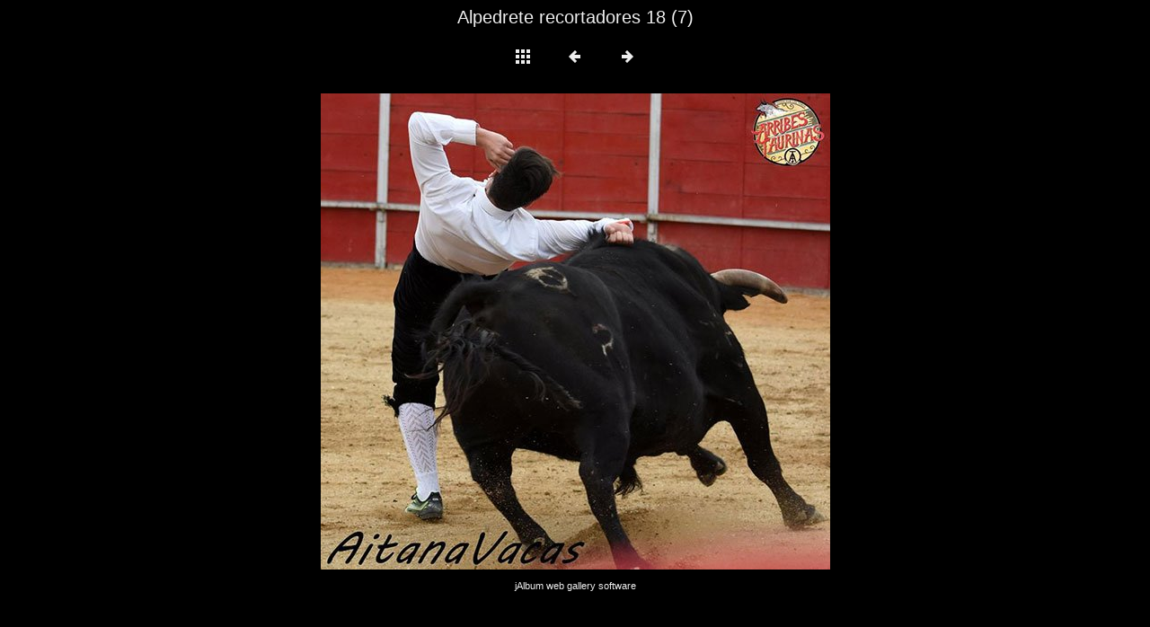

--- FILE ---
content_type: text/html
request_url: https://www.arteyemocion.es/galeria_2018/alpedrete/slides/Alpedrete%20recortadores%2018%20%287%29.html
body_size: 858
content:
<!DOCTYPE html>
<html>
<head>
<meta charset="UTF-8">
<meta name="viewport" content="width=device-width, initial-scale=1.0">
<title>Alpedrete</title>
<link href="../res/common.css" rel="stylesheet">
<link href="../res/styles.css" rel="stylesheet">
<script>
document.onkeydown = function(event) {
	switch(event.keyCode) {
		case 27: // esc
		case 38: // up
			location.href = '../index.html';
			break;
		case 37: // back
			location.href = 'Alpedrete%20recortadores%2018%20%286%29.html';
			break;
		case 39: // forward
			location.href = 'Alpedrete%20recortadores%2018%20%288%29.html';
			break;
	}
};
</script>
<link rel="alternate" href="../album.rss" type="application/rss+xml">
</head>
<body>
<div id="imagetitle">Alpedrete recortadores 18 (7)</div>
<div id="nav">
	<a href="../index.html"><img src="../res/index.png" alt="To index page" title="To index page"></a>
	<a href="Alpedrete%20recortadores%2018%20%286%29.html"><img src="../res/prev.png" alt="Next page" title="Previous page"></a>
	<a href="Alpedrete%20recortadores%2018%20%288%29.html"><img src="../res/next.png" alt="Next page" title="Next page"></a>
</div>
<div id="slideimage">
<img src="Alpedrete%20recortadores%2018%20%287%29.jpg" width="567" height="530" alt="Alpedrete recortadores 18 (7)">
	<a href="Alpedrete%20recortadores%2018%20%286%29.html" id="slide-prev" title="Previous page"></a>
	<a href="Alpedrete%20recortadores%2018%20%288%29.html" id="slide-next" title="Next page"></a>
</div>
<div id="creditlink"><a href="https://jalbum.net/es" target="_blank">jAlbum web gallery software</a></div>
<div id="jalbumwidgetcontainer"></div>
<script type="text/javascript"><!--//--><![CDATA[//><!--
_jaSkin = "Minimal";
_jaStyle = "dark.css";
_jaVersion = "18.2.1";
_jaGeneratorType = "desktop";
_jaLanguage = "es";
_jaPageType = "slide";
_jaRootPath = "..";
_jaGuid = "1558788811004";
var script = document.createElement("script");
script.type = "text/javascript";
script.src = "http"+("https:"==document.location.protocol?"s":"")+"://jalbum.net/widgetapi/load.js";
document.getElementById("jalbumwidgetcontainer").appendChild(script);
//--><!]]></script>

</body>
</html>
